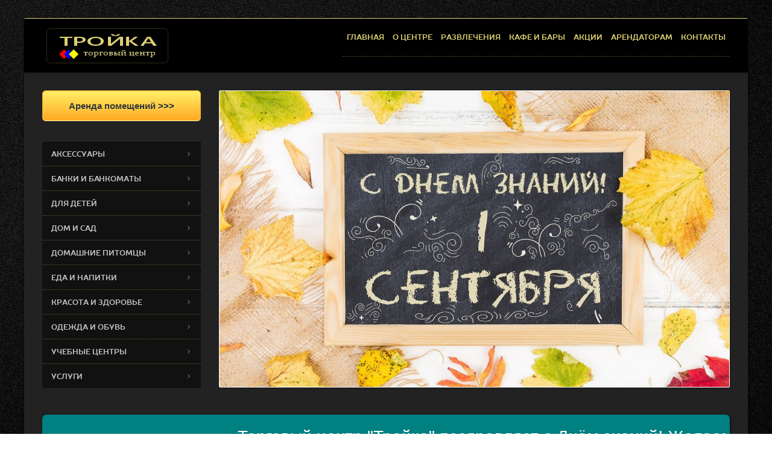

--- FILE ---
content_type: text/html
request_url: https://tctroyka.by/
body_size: 53480
content:
<!DOCTYPE HTML>
<html>

<head>
    <title>Аренда торговых и офисных помещений в Молодечно</title>
    <meta content="text/html;charset=utf-8" http-equiv="Content-Type">
    <meta content="utf-8" http-equiv="encoding">
    <meta name="keywords" content="торговый центр Тройка" />
    <meta name="description" content="Торговый центр Тройка: аренда торговых и офисных помещений в Молодечно">
    <meta name="viewport" content="width=device-width, initial-scale=1.0">

	<link rel="shortcut icon" href="img/favicon.ico" />
	<link rel="stylesheet" href="css/bootstrap.css">
    <link rel="stylesheet" href="css/font-awesome.css">
    <link rel="stylesheet" href="css/styles.css">
	<link rel="stylesheet" href="css/flexslider.css" type="text/css" media="screen" />


<!--Гирлянда на сайт css -->
<!--<style type="text/css">
#garland {
top:0;left:0;
background-image:url('https://sitespectr.ru/test/girlyanda/christmas-lights.png');
height:36px;width:100%;overflow:hidden;z-index:99}
.garland_1 {background-position: 0 0}
.garland_2 {background-position: 0 -36px}
.garland_3 {background-position: 0 -72px}
.garland_4 {background-position: 0 -108px}
</style>


<script type="text/javascript">
function garland() {
nums = document.getElementById('nums_1').innerHTML
if(nums == 1) {document.getElementById('garland').className='garland_1';
document.getElementById('nums_1').innerHTML='2'}
if(nums == 2) {document.getElementById('garland').className='garland_2';
document.getElementById('nums_1').innerHTML='3'}
if(nums == 3) {document.getElementById('garland').className='garland_3';
document.getElementById('nums_1').innerHTML='4'}
if(nums == 4) {document.getElementById('garland').className='garland_4';
document.getElementById('nums_1').innerHTML='1'}
}
setInterval(function(){garland()}, 600)
</script>
<!--Гирлянда на сайт javascript -->

</head>

<body class="boxed" style="background-image:url('img/i.jpg'); background-attachment: fixed; background-size: cover; background-image:url('img/i.jpg');">
    <div class="global-wrapper clearfix" style="background:#222; background-attachment: fixed; background-size: cover;" id="global-wrapper">
        <nav class="navbar-inverse navbar-main yamm" style="height:90px;">
            <div class="container">
			<div class="navbar-header">
                    <button class="navbar-toggle collapsed" type="button" data-toggle="collapse" data-target="#main-nav-collapse" area_expanded="false"><span class="sr-only">Main Menu</span><span class="icon-bar"></span><span class="icon-bar"></span><span class="icon-bar"></span>
                    </button>
			        <a class="navbar-brand" href="index.html">
                        <img src="img/logo.png" alt="Торговый центр Тройка" title="Торговый центр Тройка" />
                    </a>					
					</div>
					<!-- Верхнее меню -->
                    <div class="collapse navbar-collapse navbar-collapse-no-pad" id="main-nav-collapse">
                    <ul class="nav navbar-nav navbar-right">
                        <li><a href="index.html"><span ></span>Главная</a>
                        </li>
                        <li class="dropdown yamm-fw"><a href="o-kompanii.html"><span ></span>О центре<i class="drop-caret" data-toggle="dropdown"></i></a>
                            <ul class="dropdown-menu">
                                <li class="yamm-content">
                                    <div class="row row-col-border">
                                        <div class="col-md-4">
                                            <ul class="dropdown-menu-items-list">
                                                <li><a href="o-centre.html">О центре</a>
                                                </li>
                                            </ul>
                                        </div>
                                        <div class="col-md-4">
                                            <ul class="dropdown-menu-items-list">
                                                <li><a href="novyj-centr.html">Новый ТЦ</a>
                                                </li>
                                            </ul>
                                        </div>
										 <div class="col-md-4">
                                            <ul class="dropdown-menu-items-list">
                                                <li><a href="novosti.html">Новости</a>
                                                </li>
                                            </ul>
                                        </div>
                                    </div>
                                </li>
                            </ul>
                        </li>
                        <li><a href="razvlecheniya.html"><span ></span>Развлечения</a>
                        </li>
                        <li><a href="kafe-i-bary.html"><span ></span>Кафе и бары</a>
                        </li>
						<li><a href="akcii.html"><span ></span>Акции</a>
                        </li>
                        <li><a href="arenda.html"><span ></span>Арендаторам</a>
                        </li>
                        <li><a href="contact.html"><span ></span>Контакты</a>
                        </li>
                    </ul>				
                </div>
				<!-- Верхнее меню конец-->
            </div>
        </nav>
		
		<!--Гирлянда на сайт html -->
<!-- <div id="garland" class="garland_4">
<div id="nums_1">1</div>
</div>	 -->

        <div class="container">
            <div class="gap gap-small"></div>
            <div class="row row-col-gap">
                <!-- Боковое меню -->
                <div class="col-md-3">
                    <div class="clearfix">
					   <div class="button-gl"><a href="arenda.html" class="myButton">Аренда помещений >>></a></div>	
                        <ul class="dropdown-menu dropdown-menu-category dropdown-menu-category-hold">
                            <li ><a href="aksessuary.html">Аксессуары</a>
                                <div class="dropdown-menu-category-section">
                                    <div class="dropdown-menu-category-section-inner">
                                        <div class="dropdown-menu-category-section-content">
                                            <div class="row">
												<div class="col-md-6">
                                                    <ul class="dropdown-menu-category-list">
														<li><a href="magazin-odezhdy-respekt.html">Магазин мужской одежды "Respekt"</a>
                                                        </li>
														<li><a href="pavilion336.html">Магазин сумок и аксессуаров (павильон 336)</a>
                                                        </li>
														<li><a href="pavilion221.html">Магазин женской одежды и аксессуаров (павильон 221)</a>
                                                        </li>														
														<li><a href="pavilion224.html">Магазин модной женской одежды и аксессуаров IRI'S FASHION</a>
                                                        </li>
														<li><a href="stilist.html">Магазин косметики СТИЛИСТ</a>
                                                        </li>														
                                                    </ul>
                                                </div>
                                            </div>
                                        </div>
                                        <img class="dropdown-menu-category-section-theme-img" src="img/aksessuary.png" alt="Image Alternative text" title="Image Title" style="right: 20px;" />
                                    </div>
                                </div>
                            </li>
                            <li><a href="banki-i-bankomaty.html">Банки и банкоматы</a>
                                <div class="dropdown-menu-category-section">
                                    <div class="dropdown-menu-category-section-inner">
                                        <div class="dropdown-menu-category-section-content">
                                            <div class="row">
                                                <div class="col-md-12">
                                                   <ul class="dropdown-menu-category-list">
                                                        <li><a>Белинвестбанк (банкомат)</a>
                                                        </li>
                                                        <li><a>БПС-Сбербанк (банкомат)</a>
                                                        </li>
                                                        <li><a>Приорбанк (отделение банка и банкомат)</a>
                                                        </li>
                                                    </ul> 
                                                </div>
                                            </div>
                                        </div>
                                        <img class="dropdown-menu-category-section-theme-img" src="img/bankovskie_karty.png" alt="Image Alternative text" title="Image Title" style="right: -15px;" />
                                    </div>
                                </div>
                            </li>
                            <li><a href="dlya-detej.html">Для детей</a>
                                <div class="dropdown-menu-category-section">
                                    <div class="dropdown-menu-category-section-inner">
                                        <div class="dropdown-menu-category-section-content">
                                            <div class="row">
                                                <div class="col-md-8">
                                                    <ul class="dropdown-menu-category-list">
                                                        <li><a href="magazin-mir-detstva.html">Магазин детской одежды "Мир детства"</a>
                                                        </li>
														<li><a href="magazin-blakit.html">Магазин постельного белья "Блакiт"</a>
                                                        </li>
														<li><a href="znajka.html">Магазин игрушек "Знайка"</a>
                                                        </li>
                                                        <li><a href="razvlekatelnyj-centr-jungli.html">Развлекательный центр "Джунгли"</a>
                                                        </li>
														<li><a href="studiya-prazdnika-zadorinka.html">Студия праздников "Zадоринка"</a>
                                                        </li>
                                                    </ul>
                                                </div>
                                            </div>
                                        </div>
                                        <img class="dropdown-menu-category-section-theme-img" src="img/deti.png" alt="Image Alternative text" title="Image Title" style="right: -50px;" />
                                    </div>
                                </div>
                            </li>
                            <li><a href="dom-i-sad.html">Дом и сад</a>
                                <div class="dropdown-menu-category-section">
                                    <div class="dropdown-menu-category-section-inner">
                                        <div class="dropdown-menu-category-section-content">
                                            <div class="row">
                                                <div class="col-md-6">
                                                   <ul class="dropdown-menu-category-list">
                                                        <li><a href="magazin-vitebskie-kovry.html">Магазин ковров "Витебские ковры"</a>
                                                        </li>
														<li><a href="magazin-blakit.html">Магазин постельного белья "Блакіт"</a>
                                                        </li>
														<li><a href="magazin-favorit-mebel.html">Магазин мебели "Фаворит Мебель"</a>
                                                        </li>
														<li><a href="magazin-mebel-plus.html">Магазин мебели "Мебель Плюс"</a>
                                                        </li>
														<li><a href="magazin-mebeli-garnitur.html">Магазин мебели "Гарнитур"</a>
                                                        </li>
														<li><a href="magazin-mebeli-dimaksluks.html">Магазин мебели "Димакслюкс"</a>
                                                        </li>
														<li><a href="pavilion215.html">Студия штор "Интер-Дизайн"</a>
                                                        </li>
                                                    </ul> 
                                                </div>
                                            </div>
                                        </div>
                                        <img class="dropdown-menu-category-section-theme-img" src="img/tovary_dlya_doma.png" alt="Image Alternative text" title="Image Title" style="right: -10px;" />
                                    </div>
                                </div>
                            </li>
                            <li><a href="domashnie-pitomcy.html">Домашние питомцы</a>
                                <div class="dropdown-menu-category-section">
                                    <div class="dropdown-menu-category-section-inner">
                                        <div class="dropdown-menu-category-section-content">
                                            <div class="row">
                                                <div class="col-md-6">
                                                    <ul class="dropdown-menu-category-list">
                                                        <li><a href="zoovetmarket.html">Магазин "ЗооВет"</a>
                                                        </li>
                                                    </ul>
                                                </div>
                                            </div>
                                        </div>
                                        <img class="dropdown-menu-category-section-theme-img" src="img/domashnie_pitomcy.png" alt="Image Alternative text" title="Image Title" style="right: -25px; bottom: -5px;" />
                                    </div>
                                </div>
                            </li>
                            <li><a href="eda.html">Еда и напитки</a>
                                <div class="dropdown-menu-category-section">
                                    <div class="dropdown-menu-category-section-inner">
                                        <div class="dropdown-menu-category-section-content">
                                            <div class="row">
                                                <div class="col-md-6">
                                                   <ul class="dropdown-menu-category-list">
                                                        <li><a href="avalon.html">Караоке-бар "Avalon"</a>
                                                        </li>
														<li><a href="razvlekatelnyj-centr-jungli.html">Детское кафе "Джунгли"</a>
                                                        </li>
														<li><a>Магазин "Соседи"</a>
                                                        </li>
														<li><a href="pizza-tempo-molodechno.html">Пиццерия "Пицца Темпо"</a>
                                                        </li>
                                                    </ul>
                                                </div>
                                            </div>
                                        </div>
                                        <img class="dropdown-menu-category-section-theme-img" src="img/salad.png" alt="Image Alternative text" title="Image Title" />
                                    </div>
                                </div>
                            </li>
<!--                             <li><a>Косметика</a>
                                <div class="dropdown-menu-category-section">
                                    <div class="dropdown-menu-category-section-inner">
                                        <div class="dropdown-menu-category-section-content">
                                            <div class="row">
                                                <div class="col-md-8">
                                                    <ul class="dropdown-menu-category-list">
														<li><a href="magazin-violla.html">Магазин косметики "Виолла"</a>
                                                        </li>
                                                    </ul> 
                                                </div>
                                            </div>
                                        </div>
                                        <img class="dropdown-menu-category-section-theme-img" src="img/kosmetika.jpg" alt="Image Alternative text" title="Image Title" />
                                    </div>
                                </div>
                            </li> -->
                            <li><a href="krasota-i-zdorovje.html">Красота и здоровье</a>
                                <div class="dropdown-menu-category-section">
                                    <div class="dropdown-menu-category-section-inner">
                                        <div class="dropdown-menu-category-section-content">
                                            <div class="row">
                                                <div class="col-md-7">
                                                    <ul class="dropdown-menu-category-list">
														<li><a href="https://www.instagram.com/parikmakherskaia_chaika/">Парикмахерская "Чайка"</a></li>
                                                        <li><a href="#">Парикмахерская "Чио-Чио"</a></li>
														<li><a href="stilist.html">Магазин косметики "СТИЛИСТ"</a></li>	
                                                        <li><a href="vip-spo-oriflame.html">VIP СПО Oriflame</a>														
                                                        </li>
                                                    </ul>
                                                </div>
                                            </div>
                                        </div>
                                        <img class="dropdown-menu-category-section-theme-img" src="img/krasota.jpg" alt="Image Alternative text" title="Image Title" />
                                    </div>
                                </div>
                            </li>
                            <li><a href="odezhda-i-obuv.html">Одежда и обувь</a>
                                <div class="dropdown-menu-category-section">
                                    <div class="dropdown-menu-category-section-inner">
                                        <div class="dropdown-menu-category-section-content">
                                            <div class="row">
                                                <div class="col-md-6">
                                                    <ul class="dropdown-menu-category-list">
														<li><a href="magazin-concept-club.html">Магазин женской одежды "CONCEPT CLUB"</a>
                                                        </li>
                                                        <li><a href="magazin-verally.html">Магазин нижнего белья "Verally"</a>
                                                        </li>
														<li><a href="pavilion343.html">Магазин одежды "5 карманов"</a>
                                                        </li>
														<li><a href="pavilion326.html">Магазин женской одежды (павильон 326)</a>
                                                        </li>
														<li><a href="pavilion337.html">Магазин женской одежды (павильон 337)</a>
                                                        </li>
														<li><a href="pavilion217.html">Магазин мужской одежды и спортивной обуви (павильон 217)</a>
                                                        </li>
														<li><a href="pavilion223.html">Магазин женской одежды CLASNA</a>
                                                        </li>
														<li><a href="pavilion211.html">Магазин женской одежды средних и больших размеров (павильон 211)</a>
                                                        </li>	
														<li><a href="pavilion216.html">Магазин женской одежды и нижнего белья (павильон 216)</a>
                                                        </li>
														<li><a href="pavilion218.html">Магазин одежды из кожи и меха "Престиж"</a>
                                                        </li>
														<li><a href="pavilion221.html">Магазин женской одежды и аксессуаров Diva Shop"</a>
                                                        </li>
														<li><a href="pavilion224.html">Магазин модной женской одежды и аксессуаров IRI'S FASHION</a>
                                                        </li>															
                                                    </ul>
                                                </div>
												<div class="col-md-6">
                                                    <ul class="dropdown-menu-category-list">
														<li><a href="pavilion228.html">Магазин брендовой мужской одежды (павильон 228)</a>
                                                        </li>
														<li><a href="pavilion341.html">Магазин женской одежды "Твой стиль"</a>
                                                        </li>
														<li><a href="pavilion345.html">Магазин женской одежды "Стильная леди"</a>
                                                        </li>
														<li><a href="pavilion346.html">Магазин женской одежды и головных уборов (павильон 346)</a>
                                                        </li>
														<li><a href="pavilion347.html">Магазин дизайнерской белорусской одежды (павильон 347)</a>
                                                        </li>														
														<li><a href="magazin-odezhdy-urbano.html">Магазин молодежной одежды Urbano</a>
                                                        </li>
														<li><a href="magazin-odezhdy-respekt.html">Магазин мужской одежды Respekt</a>
                                                        </li>
														<li><a href="megahend.html">Магазин одежды из Европы Мегахенд</a>
                                                        </li>														
                                                    </ul>
                                                </div>
                                            </div>
                                        </div>
                                    </div>
                                </div>
                            </li>
<!-- 							<li><a href="svadebnye-salony.html"> </a>
                                <div class="dropdown-menu-category-section">
                                    <div class="dropdown-menu-category-section-inner">
                                        <div class="dropdown-menu-category-section-content">
                                            <div class="row">
                                                <div class="col-md-6">
                                                    <ul class="dropdown-menu-category-list">
                                                       <li><a href="svadebnyj-salon-la-nova.html">Свадебный салон "La Nova"</a>
                                                        </li>
                                                        <li><a href="svadebnyj-salon-glamour.html">Свадебный салон "Glamour"</a>
                                                        </li> 
                                                    </ul>
                                                </div>
                                            </div>
                                        </div>
                                        <img class="dropdown-menu-category-section-theme-img" src="img/nevesta.png" alt="Image Alternative text" title="Image Title" style="right: -20px;" />
                                    </div>
                                </div>
                            </li> -->
							<li><a href="uchebnye-centry.html">Учебные центры</a>
                                <div class="dropdown-menu-category-section">
                                    <div class="dropdown-menu-category-section-inner">
                                        <div class="dropdown-menu-category-section-content">
                                            <div class="row">
                                                <div class="col-md-12">
                                                    <ul class="dropdown-menu-category-list">
                                                        <li><a href="avtoshkola-viraj.html">Автошкола "Вираж АПЦ"</a>
                                                        </li>
													    <li><a href="studiya-inostrannyh-yazykov-level-up.html">Студия иностранных языков Level UP</a>
                                                        </li>														
                                                    </ul>
                                                </div>
                                            </div>
                                        </div>
                                        <img class="dropdown-menu-category-section-theme-img" src="img/uchebnye-centry.jpg" alt="Image Alternative text" title="Image Title" style="right: 20px;" />
                                    </div>
                                </div>
                            </li>
							<li><a href="uslugi.html">Услуги</a>
                                <div class="dropdown-menu-category-section">
                                    <div class="dropdown-menu-category-section-inner">
                                        <div class="dropdown-menu-category-section-content">
                                            <div class="row">
                                                <div class="col-md-6">
                                                    <ul class="dropdown-menu-category-list">
													   <li><a href="razrabotka-sajtov-v-molodechno.html">Создание и продвижение сайтов Profit Media</a>
                                                       </li>													   
                                                       <li><a href="aleoltur.html">Туристическое агентство "АлеОльТур"</a>
                                                       </li>
<!-- 													   <li><a href="#">Бухгалтерские услуги (ЧУП "Мегама")</a>
                                                       </li> -->
                                                       <li><a href="kluchi.html">Изготовление ключей</a>
                                                       </li>
													   <li><a href="pavilion227.html">Мини-ателье "Белошвейка"</a>
                                                       </li>
<!-- 													   <li><a href="sputnikovye-antenny-literal.html">Спутниковые антенны, системы видеонаблюдения</a>
                                                       </li> -->
                                                    </ul>
                                                </div>
                                            </div>
                                        </div>
                                        <img class="dropdown-menu-category-section-theme-img" src="img/uslugi.jpg" alt="Image Alternative text" title="Image Title" />
                                    </div>
                                </div>
                            </li>
                        </ul>
                    </div>
                </div>
				<!-- Боковое меню конец-->
                <div class="col-md-9">		
                  <div class="flexslider hidden-xs">
                    <ul class="slides">
<!-- 					  <li>
  	    	          <a href="#"><img title="" src="img/new_year.jpg" /></a>
  	    		      </li> -->
					
					  <li>
  	    	          <a href="https://tctroyka.by/megahend.html"><img title="" src="img/1-sent.jpg" /></a>
  	    		      </li>	
<!-- 					  <li>
  	    	          <a href="https://tctroyka.by/studiya-prazdnika-zadorinka.html"><img title="" src="img/banners/zadorinka_main.jpg" /></a>
  	    		      </li>	
					  <li>
  	    	          <a href="https://tctroyka.by/pavilion215.html"><img title="" src="img/banners/215_main.jpg" /></a>
  	    		      </li>	 -->					  
                    </ul>					
                  </div>				  
                </div>
            </div>
			
<!-- 			<p style="background:#008080; font-size:35px; color: yellow;">С Днём Знаний!</p> -->
<!-- 			<marquee scrollamount="13" style="background:#008080; border-radius: 7px; box-shadow: 1px 1px 3px 1px #111; color:white; height:75px; font-size:28px; position: relative; top:-45px; padding-top:17px;">Кафе-бар «Накат» и бильярдный клуб переехал по новому адресу: г. Молодечно, ул.Громадовская, 6А. Предварительная бронь столиков, бильярда и комплексных обедов по телефону: +375 (33) 335-11-23.</marquee>
            <p style="font-size:20px; color: #898900; margin-bottom: 30px; margin-top:-50px; text-align: right;">звонить: +375 (33) 335-11-23</p> -->
			<marquee scrollamount="13" style="background:#008080; border-radius: 7px; box-shadow: 1px 1px 3px 1px #111; color:white; height:75px; font-size:28px; position: relative; top:-45px; padding-top:17px;">Торговый центр "Тройка" поздравляет с Днём знаний! Желаем лёгкости в новом учебном году. Дружной атмосферы, интересных событий, великолепных отметок и постоянного стремления быть лучше, чем вчера. Успехов, удачи, здоровья, терпения и замечательных результатов!</marquee>
			
			<!-- Баннеры -->
            <div class="row">
                <div class="col-sm-4">
                    <div class="row row-sm-gap" data-gutter="10">
                        <div class="col-md-12">
                            <div class="product product-sm-left ">
                                <div class="product-img-wrap">
                                    <a href="fitness-center-osa.html"><img class="product-img" src="img/banners/osa.jpg" alt="Фитнес-центр Оса" title="Фитнес-центр Оса" /></a>
                                </div>
                            </div>
                        </div>
                    </div>
                </div>
                <div class="col-sm-4">
                    <div class="row row-sm-gap" data-gutter="10">
                        <div class="col-md-12">
                            <div class="product product-sm-left ">
                                <div class="product-img-wrap">
                                    <a href="avalon.html"><img class="product-img" src="img/banners/avalon.jpg" alt="Караоке-бар Авалон" title="Караоке-бар Авалон"/></a>
                                </div>
                            </div>
                        </div>
                    </div>
                </div>
                <div class="col-sm-4">
                    <div class="row row-sm-gap" data-gutter="10">
                        <div class="col-md-12">
                            <div class="product product-sm-left ">
                                <div class="product-img-wrap">
                                    <a href="razvlekatelnyj-centr-jungli.html"><img class="product-img" src="img/banners/jungli_banner.jpg" alt="День рождения в центре Джунгли" title="День рождения в центре Джунгли" /></a>
                                </div>
                            </div>
                        </div>
                    </div>
                </div>
            </div>
			<!-- Баннеры Конец-->
			<div class="gap gap-small"></div>
				<div class="cont">
				<div class="cont1">            
			<h3 class="h3-gl">Бренды</h3>        
			<!-- Брэнды -->
            <div class="row">
                <div class="col-sm-3">
                    <div class="row row-sm-gap" data-gutter="10">
                        <div class="col-md-12">
                            <div class="product product-sm-left ">
                                <div class="product-img-wrap">
                                    <a href="pizza-tempo-molodechno.html"><img class="product-img" src="img/brands-home/tempo.jpg" alt="Пицца Темпо Молодечно" title="Пицца Темпо" /></a>
                                </div>
                            </div>
                        </div>
                    </div>
					<a href="ami-mebel-molodechno.html"><h3 class="widget-title-sm">Пиццерия Темпо</h3></a>
                </div>
                <div class="col-sm-3">
                    <div class="row row-sm-gap" data-gutter="10">
                        <div class="col-md-12">
                            <div class="product product-sm-left ">
                                <div class="product-img-wrap">
                                    <a href="#"><img class="product-img" src="img/brands-home/chio-chio.jpg" alt="Японская парикмахерская Чио Чио" title="Японская парикмахерская Чио Чио" /></a>
                                </div>
                            </div>
                        </div>
                    </div>
					<a href="magazin-verally.html"><h3 class="widget-title-sm">Чио Чио</h3></a>
                </div>
				<div class="col-sm-3">
                    <div class="row row-sm-gap" data-gutter="10">
                        <div class="col-md-12">
                            <div class="product product-sm-left ">
                                <div class="product-img-wrap">
                                    <a href="magazin-concept-club.html"><img class="product-img" src="img/brands-home/concept.jpg" alt="Магазин женской одежды Concept Club" title="Магазин женской одежды Concept Club" /></a>
                                </div>
                            </div>
                        </div>
                    </div>
					<a href="magazin-concept-club.html"><h3 class="widget-title-sm">Concept Club</h3></a>
                </div>
                <div class="col-sm-3">
                    <div class="row row-sm-gap" data-gutter="10">
                        <div class="col-md-12">
                            <div class="product product-sm-left ">
                                <div class="product-img-wrap">
                                    <a href="magazin-odezhdy-urbano.html"><img class="product-img" src="img/brands-home/urbano.jpg" alt="Магазин молодежной одежды URBANO" title="Магазин молодежной одежды URBANO" /></a>
                                </div>
                            </div>
                        </div>
                    </div>
					<a href="magazin-odezhdy-urbano.html"><h3 class="widget-title-sm">Urbano</h3></a>
                </div>
			<!-- Брэнды Конец-->
			<div class="gap gap-small"></div>
			<!-- Брэнды -->
                <div class="col-sm-3">
                    <div class="row row-sm-gap" data-gutter="10">
                        <div class="col-md-12">
                            <div class="product product-sm-left ">
                                <div class="product-img-wrap">
                                    <a href="megahend.html"><img class="product-img" src="img/brands/megahend.jpg" alt="Магазин одежды из Европы Мегахенд" title="Магазин одежды из Европы Мегахенд" /></a>
                                </div>
                            </div>
                        </div>
                    </div>
					<a href="megahend.html"><h3 class="widget-title-sm">Мегахенд</h3></a>
                </div>
                <div class="col-sm-3">
                    <div class="row row-sm-gap" data-gutter="10">
                        <div class="col-md-12">
                            <div class="product product-sm-left ">
                                <div class="product-img-wrap">
                                    <a href="magazin-blakit.html"><img class="product-img" src="img/brands-home/blakit.jpg" alt="Магазин белья Блакіт" title="Магазин белья Блакіт" /></a>
                                </div>
                            </div>
                        </div>
                    </div>
					<a href="magazin-blakit.html"><h3 class="widget-title-sm">Блакіт</h3></a>
                </div>
                <div class="col-sm-3">
                    <div class="row row-sm-gap" data-gutter="10">
                        <div class="col-md-12">
                            <div class="product product-sm-left ">
                                <div class="product-img-wrap">
                                    <a href="magazin-vitebskie-kovry.html"><img class="product-img" src="img/brands-home/vitebskie-kovry.jpg" alt="Магазин Витебские ковры" title="Магазин Витебские ковры" /></a>
                                </div>
                            </div>
                        </div>
                    </div>
					<a href="magazin-vitebskie-kovry.html"><h3 class="widget-title-sm">Витебские ковры</h3></a>
                </div>
                <div class="col-sm-3">
                    <div class="row row-sm-gap" data-gutter="10">
                        <div class="col-md-12">
                            <div class="product product-sm-left ">
                                <div class="product-img-wrap">
                                    <a href="magazin-odezhdy-respekt.html"><img class="product-img" src="img/brands-home/respekt.jpg" alt="Магазин деловой мужской одежды Respekt" title="Магазин деловой мужской одежды Respekt" /></a>
                                </div>
                            </div>
                        </div>
                    </div>
					<a href="magazin-odezhdy-respekt.html"><h3 class="widget-title-sm">Respekt</h3></a>
                </div>
            </div>
            </div>	
            </div>			
			<!-- Брэнды Конец-->
        </div>
        <div class="gap gap-small"></div>

        <!-- Верхний футер-->
		<footer class="main-footer">
            <div class="container">
                <div class="row row-col-gap" data-gutter="60">
                    <div class="col-md-4">
                        <h4 class="widget-title-sm2">Присоединяйтесь к нам в соцсетях</h4>
                        <p>Узнавайте свежую информацию еще быстрее!</p>
                        <ul class="main-footer-social-list">
                            <li>
                                <a href="https://vk.com/tctroyka_molodechno" target="_blank"><img src="img/social_media/vk.png" alt="Сообщество в Вконтакте" title="Мы в Вконтакте" /></a>
                            </li>
                            <li>
                                <a href="https://ok.ru/troykamolodechno" target="_blank"><img src="img/social_media/ok.png" alt="Группа в Одноклассниках" title="Мы в Одноклассниках" /></a>
                            </li>
							<li>
                                <a href="https://www.instagram.com/troyka_molo/" target="_blank"><img src="img/social_media/instagram.png" alt="Аккаунт в Инстаграм" title="Мы в Инстаграм" /></a>
                            </li>
                        </ul>
                    </div>
                    <div class="col-md-4">
                        <h4 class="widget-title-sm2">Популярные категории товаров</h4>
                        <ul class="main-footer-tag-list">
                            <li><a href="aksessuary.html">Аксессуары</a>
                            </li>
                            <li><a href="dlya-detej.html">Для детей</a>
                            </li>
                            <li><a href="dom-i-sad.html">Дом и сад</a>
                            </li>
                            <li><a href="domashnie-pitomcy.html">Домашние питомцы</a>
                            </li>
                            <li><a href="eda.html">Еда и напитки</a>
                            </li>
                            <li><a href="kosmetika.html">Косметика</a>
                            </li>
                            <li><a href="krasota-i-zdorovje.html">Красота и здоровье</a>
                            </li>
                            <li><a href="odezhda-i-obuv.html">Одежда и обувь</a>
                            </li>
                        </ul>
                    </div>
                </div>
                <ul class="main-footer-links-list">
                    <li><a href="index.html">Главная</a>
                    </li>
                    <li><a href="o-kompanii.html">О центре</a>
                    </li>
                    <li><a href="razvlecheniya.html">Развлечения</a>
                    </li>
                    <li><a href="kafe-i-bary.html">Кафе и бары</a>
                    </li>
					<li><a href="akcii.html">Акции</a>
                    </li>
                    <li><a href="arenda.html">Арендаторам</a>
                    </li>
                    <li><a href="contact.html">Контакты</a>
                    </li>
                </ul>
                <img class="main-footer-img" src="img/shopping_girl.png" alt="Шопинг с удовольствием" title="Шопинг с удовольствием" />
            </div>
        </footer>
		<!-- Верхний футер конец-->
		<!-- Нижний футер-->
        <div class="copyright-area">
            <div class="container">
                <div class="row">
                    <div class="col-md-6">
                        <p class="copyright-text">© ООО "Недвижторг" <a target="_blank" href="kommercheskoe_troyka.pdf" title="Смотреть коммерческое предложение" class="button15">коммерческое предложение</a></p>
                    </div>
                    <div class="col-md-6">
                        <ul class="payment-icons-list">
                            <li>
                                <img src="img/payment/visa-straight-32px.png" alt="Visa" title="Расплачивайтесь картой Visa" />
                            </li>
							<li>
                                <img src="img/payment/visa-electron-straight-32px.png" alt="Visa Electron" title="Расплачивайтесь картой Visa Electron" />
                            </li>
                            <li>
                                <img src="img/payment/mastercard-straight-32px.png" alt="MasterCard" title="Расплачивайтесь картой Mastercard" />
                            </li>
                            <li>
                                <img src="img/payment/maestro-straight-32px.png" alt="MaestroCard" title="Расплачивайтесь картой Maestro" />
                            </li>
							<li>
                                <img src="img/payment/belcart-straight-32px.png" alt="Белкарт" title="Расплачивайтесь картой Белкарт" />
                            </li>
                        </ul>
                    </div>
                </div>
            </div>
        </div>
		<!-- Нижний футер конец-->
    </div>
    <script src="js/jquery.js"></script>
    <script src="js/bootstrap.js"></script>
	<script defer src="js/jquery.flexslider.js"></script>
	<script type="text/javascript">
    $(function(){
      SyntaxHighlighter.all();
    });
    $(window).load(function(){
      $('.flexslider').flexslider({
        animation: "slide",
        start: function(slider){
          $('body').removeClass('loading');
        }
      });
    });
  </script>
  
  

<!-- снег  --> 

<!-- <div onclick="stopsnow()" id="snow-start">Выкл. снег</div>
<script type="text/javascript"> 
  var snowsrc="img/snow-small.png";
  var no = 20; 
  var log = 0;
  var hidesnowtime = 0;
  var snowdistance = "windowheight";

  var ie4up = (document.all) ? 1 : 0;
  var ns6up = (document.getElementById&&!document.all) ? 1 : 0;

    function iecompattest(){
    return (document.compatMode && document.compatMode!="BackCompat")? document.documentElement : document.body
    }

  var dx, xp, yp;    
  var am, stx, sty;  
  var i, doc_width = 900, doc_height = 600; 

  if (ns6up) {
    doc_width = self.innerWidth;
    doc_height = self.innerHeight;
  } else if (ie4up) {
    doc_width = iecompattest().clientWidth;
    doc_height = iecompattest().clientHeight;
  }

  dx = new Array();
  xp = new Array();
  yp = new Array();
  am = new Array();
  stx = new Array();
  sty = new Array();
  snowsrc=(snowsrc.indexOf("all-blogspot.com")!= 1)? "img/snow-small.png" : snowsrc
  for (i = 0; i < no; ++ i) {  
    dx[i] = 0;                        
    xp[i] = Math.random()*(doc_width-50); 
    yp[i] = Math.random()*doc_height;
    am[i] = Math.random()*20;      
    stx[i] = 0.02 + Math.random()/10;
    sty[i] = 0.7 + Math.random();   
        if (ie4up||ns6up) {
      if (i == 0) {
        document.write("<div id=\"dot"+ i +"\" style=\"POSITION: fixed; Z-INDEX: "+ i +"; VISIBILITY: visible; TOP: 15px; LEFT: 15px;\"><img src='"+snowsrc+"' border=\"0\"><\/div>");
      } else {
        document.write("<div id=\"dot"+ i +"\" style=\"POSITION: fixed; Z-INDEX: "+ i +"; VISIBILITY: visible; TOP: 15px; LEFT: 15px;\"><img src='"+snowsrc+"' border=\"0\"><\/div>");
      }
    }
  }

  function snowIE_NS6() {  
    doc_width = ns6up?window.innerWidth-10 : iecompattest().clientWidth-10;
        doc_height=(window.innerHeight && snowdistance=="windowheight")? window.innerHeight : (ie4up && snowdistance=="windowheight")?  iecompattest().clientHeight : (ie4up && !window.opera && snowdistance=="pageheight")? iecompattest().scrollHeight : iecompattest().offsetHeight;
    for (i = 0; i < no; ++ i) { 
      yp[i] += sty[i];
      if (yp[i] > doc_height-50) {
        xp[i] = Math.random()*(doc_width-am[i]-30);
        yp[i] = 0;
        stx[i] = 0.02 + Math.random()/10;
        sty[i] = 0.7 + Math.random();
      }
      dx[i] += stx[i];
      document.getElementById("dot"+i).style.top=yp[i]+"px";
      document.getElementById("dot"+i).style.left=xp[i] + am[i]*Math.sin(dx[i])+"px";  
    }
    snowtimer=setTimeout("snowIE_NS6()", 10);
  }

    function hidesnow(){
        if (window.snowtimer) clearTimeout(snowtimer)
        for (i=0; i<no; i++) document.getElementById("dot"+i).style.visibility="hidden";
    }

if (ie4up||ns6up){
    snowIE_NS6();
        if (hidesnowtime>0)
        setTimeout("hidesnow()", hidesnowtime*1000);
        }
 function stopsnow(){
 if (log==0){
  for (i=0; i<no; i++) document.getElementById("dot"+i).style.visibility="hidden";
  no = 0;
  log = 1;
  document.getElementById('snow-start').innerHTML ='Вкл. снег';
  }
  else { log = 0; no = 20; for (i=0; i<no; i++) document.getElementById("dot"+i).style.visibility="visible";
 document.getElementById('snow-start').innerHTML ='Выкл. снег';

  }

 }
</script>
<a id="copy" href="http://all-blogspot.com/"></a>
<style>
#snow-start{
background: rgba(82, 199, 28, .4);
color: #fff;
display: inline-block;
width: 100px;
text-align: center;
cursor: pointer;
line-height: 25px;
position: fixed;
right: 0px;
top: 0px;
border-radius: 0px 0px 0px 9px;
z-index:1000;
}

@media (max-width:992px){
#snow-start{
background: rgba(82, 199, 28, .4);
color: #fff;
display: inline-block;
width: 100px;
text-align: center;
cursor: pointer;
line-height: 25px;
position: fixed;
right: 40%;
top: 0px;
border-radius: 0px 0px 9px 9px;
z-index:1000;
}
}

#copy{
color: rgba(20, 16, 16, 0);
font-size: 7px;
position: fixed;
text-decoration: none;
top: 24px;
right: 2px;
}
</style> -->

<!-- /снег --> 


  
  
<!-- Yandex.Metrika counter -->
<script type="text/javascript">
    (function (d, w, c) {
        (w[c] = w[c] || []).push(function() {
            try {
                w.yaCounter34671710 = new Ya.Metrika({
                    id:34671710,
                    clickmap:true,
                    trackLinks:true,
                    accurateTrackBounce:true
                });
            } catch(e) { }
        });

        var n = d.getElementsByTagName("script")[0],
            s = d.createElement("script"),
            f = function () { n.parentNode.insertBefore(s, n); };
        s.type = "text/javascript";
        s.async = true;
        s.src = "https://mc.yandex.ru/metrika/watch.js";

        if (w.opera == "[object Opera]") {
            d.addEventListener("DOMContentLoaded", f, false);
        } else { f(); }
    })(document, window, "yandex_metrika_callbacks");
</script>
<noscript><div><img src="https://mc.yandex.ru/watch/34671710" style="position:absolute; left:-9999px;" alt="" /></div></noscript>
<!-- /Yandex.Metrika counter -->  
</body>

</html>
